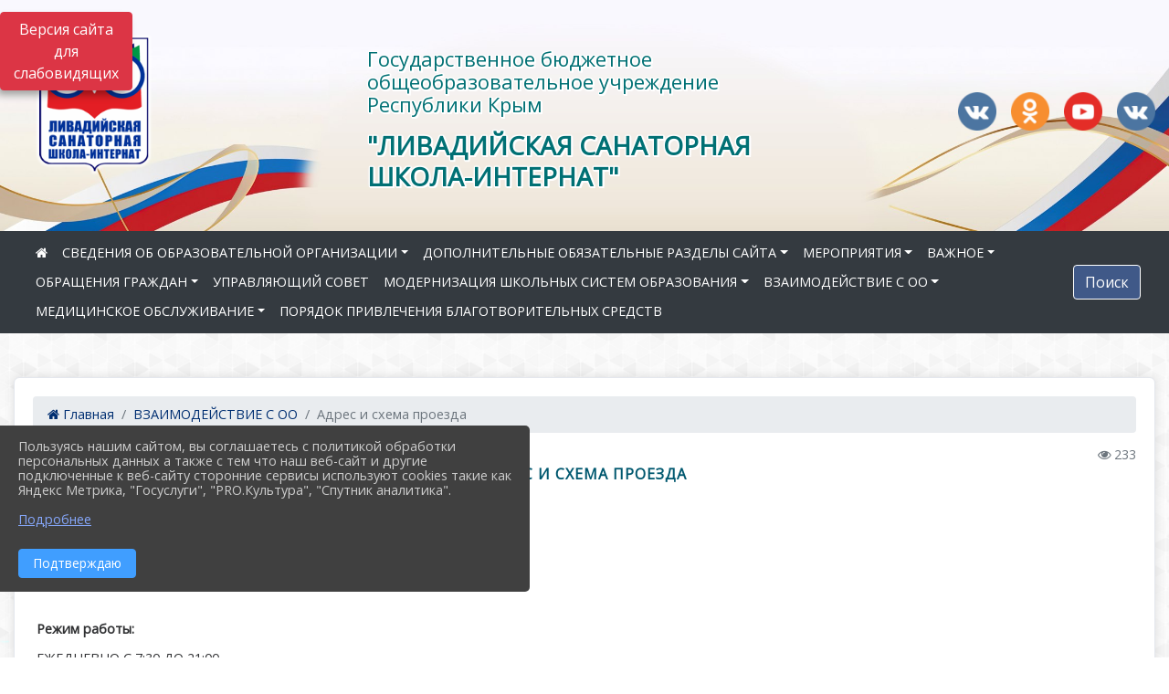

--- FILE ---
content_type: text/html; charset=utf-8
request_url: https://livint.ru/item/482228
body_size: 13122
content:
<!DOCTYPE html><html lang="ru" class="h-100"><head><meta charset="utf-8"><meta http-equiv="X-UA-Compatible" content="IE=edge"><meta name="viewport" content="width=device-width, initial-scale=1"><link href="https://www.leocdn.ru/uploadsForSiteId/200743/siteFavicon/81a3af17-d9e3-4038-994c-9e5db972d905.png" rel="shortcut icon" type="image/x-icon"><meta name="baseStaticUrl" content="/kubcms-front/v5/master"><link rel="stylesheet" crossorigin="" href="/kubcms-front/v5/master/s/a-index-tM_7IAdW.css"><link rel="stylesheet" crossorigin="" href="/kubcms-front/v5/master/s/a-el-form-item-aOVeQJfs.css"><link rel="stylesheet" crossorigin="" href="/kubcms-front/v5/master/s/a-el-checkbox-RI4HkaMh.css"><link rel="stylesheet" crossorigin="" href="/kubcms-front/v5/master/s/a-ParentTreeSelect-vdZDJbKU.css"><link rel="stylesheet" crossorigin="" href="/kubcms-front/v5/master/s/a-HelperTool-tn0RQdqM.css"><link rel="stylesheet" crossorigin="" href="/kubcms-front/v5/master/s/a-VideoInput-CvP3_GcT.css"><link rel="stylesheet" crossorigin="" href="/kubcms-front/v5/master/s/a-el-checkbox-group-D_6SYB2i.css"><link rel="stylesheet" crossorigin="" href="/kubcms-front/v5/master/s/a-index-cdla2BLU.css"><link rel="stylesheet" crossorigin="" href="/kubcms-front/v5/master/s/a-el-popover-Cktl5fHm.css"><link rel="stylesheet" crossorigin="" href="/kubcms-front/v5/master/s/a-FormPublicRender-MIpZo3OT.css"><link rel="stylesheet" crossorigin="" href="/kubcms-front/v5/master/s/a-el-date-picker-B3rLwVmC.css"><link rel="stylesheet" crossorigin="" href="/kubcms-front/v5/master/s/a-el-radio-DCrt2ktn.css"><link rel="stylesheet" crossorigin="" href="/kubcms-front/v5/master/s/a-el-pagination-BDwEpwR6.css"><link rel="stylesheet" crossorigin="" href="/kubcms-front/v5/master/s/a-el-popconfirm-Du63PGr7.css"><link rel="stylesheet" crossorigin="" href="/kubcms-front/v5/master/s/a-el-slider-DZCsS5Hk.css"><link rel="stylesheet" crossorigin="" href="/kubcms-front/v5/master/s/a-el-color-picker-ILi5dVKC.css"><link rel="stylesheet" crossorigin="" href="/kubcms-front/v5/master/s/a-el-input-number-BjNNn4iI.css"><link rel="stylesheet" crossorigin="" href="/kubcms-front/v5/master/s/a-index-DsLjyqO-.css"><link rel="stylesheet" crossorigin="" href="/kubcms-front/v5/master/s/a-SectionSettings-DWG_XLy8.css"><link rel="stylesheet" crossorigin="" href="/kubcms-front/v5/master/s/a-inSite-8egEwldS.css"><script type="module" crossorigin="" src="/kubcms-front/v5/master/s/e-inSite-BOhS6m2p.js"></script><link rel="modulepreload" crossorigin="" href="/kubcms-front/v5/master/s/c-index-bEbJun7z.js"><link rel="modulepreload" crossorigin="" href="/kubcms-front/v5/master/s/c-el-form-item-Dxi71L-P.js"><link rel="modulepreload" crossorigin="" href="/kubcms-front/v5/master/s/c-el-checkbox-CajeHZm7.js"><link rel="modulepreload" crossorigin="" href="/kubcms-front/v5/master/s/c-vuedraggable.umd-BHhTWoBF.js"><link rel="modulepreload" crossorigin="" href="/kubcms-front/v5/master/s/c-FrontendInterfaces-BVkycfaD.js"><link rel="modulepreload" crossorigin="" href="/kubcms-front/v5/master/s/c-ParentTreeSelect-9BFWADb_.js"><link rel="modulepreload" crossorigin="" href="/kubcms-front/v5/master/s/c-index-CYQ4u1dC.js"><link rel="modulepreload" crossorigin="" href="/kubcms-front/v5/master/s/c-HelperTool-D7hxN4_b.js"><link rel="modulepreload" crossorigin="" href="/kubcms-front/v5/master/s/c-FormGroupWrapper-lKGmvqxY.js"><link rel="modulepreload" crossorigin="" href="/kubcms-front/v5/master/s/c-_baseMap-DyS895Ik.js"><link rel="modulepreload" crossorigin="" href="/kubcms-front/v5/master/s/c-map-BGkT4sNy.js"><link rel="modulepreload" crossorigin="" href="/kubcms-front/v5/master/s/c-_baseOrderBy-CY_iNDhL.js"><link rel="modulepreload" crossorigin="" href="/kubcms-front/v5/master/s/c-orderBy-Bgm9KKau.js"><link rel="modulepreload" crossorigin="" href="/kubcms-front/v5/master/s/c-VideoInput-DqNmTCf7.js"><link rel="modulepreload" crossorigin="" href="/kubcms-front/v5/master/s/c-lodash-BQl7P9W9.js"><link rel="modulepreload" crossorigin="" href="/kubcms-front/v5/master/s/c-animations-BhI5P8CS.js"><link rel="modulepreload" crossorigin="" href="/kubcms-front/v5/master/s/c-index-DQIgQm1J.js"><link rel="modulepreload" crossorigin="" href="/kubcms-front/v5/master/s/c-index-CQ56PxfO.js"><link rel="modulepreload" crossorigin="" href="/kubcms-front/v5/master/s/c-toInteger-C6xo1XSi.js"><link rel="modulepreload" crossorigin="" href="/kubcms-front/v5/master/s/c-index-D5xCMlbC.js"><link rel="modulepreload" crossorigin="" href="/kubcms-front/v5/master/s/c-FormPublicRender-CshrnIvM.js"><link rel="modulepreload" crossorigin="" href="/kubcms-front/v5/master/s/c-el-pagination-ohcjjy-B.js"><link rel="modulepreload" crossorigin="" href="/kubcms-front/v5/master/s/c-el-popconfirm-CP8G0ic0.js"><link rel="modulepreload" crossorigin="" href="/kubcms-front/v5/master/s/c-index-ndmCYBTm.js"><link rel="modulepreload" crossorigin="" href="/kubcms-front/v5/master/s/c-el-slider-neuk3Ysm.js"><link rel="modulepreload" crossorigin="" href="/kubcms-front/v5/master/s/c-index-BYuZUDxE.js"><link rel="modulepreload" crossorigin="" href="/kubcms-front/v5/master/s/c-AddOrEdit-D10FjbOx.js"><link rel="modulepreload" crossorigin="" href="/kubcms-front/v5/master/s/c-index-yJLvgOIv.js"><link rel="modulepreload" crossorigin="" href="/kubcms-front/v5/master/s/c-index-BLOKTJfr.js"><link rel="modulepreload" crossorigin="" href="/kubcms-front/v5/master/s/c-SingleUploaderWithActions-B7OfwLLm.js"><link rel="modulepreload" crossorigin="" href="/kubcms-front/v5/master/s/c-SectionSettings-S1N5Srcd.js"><style>	body {		background: url('https://www.leocdn.ru/uploadsForSiteId/200743/background/d24f4087-02cf-45fb-8ddc-36a676ff0332.png') !important;	}</style><title>Адрес и схема проезда | ГБОУ РК "Ливадийская санаторная школа-интернат" Республика Крым</title>
<meta name="title" content="Адрес и схема проезда | ГБОУ РК " Ливадийская="" санаторная="" школа-интернат"="" Республика="" Крым"="">
<meta name="keywords" content="адрес, схема, проезда, маршрутными, такси, остановки, контакты, республика, крым, ялта, поселок, городского, типа, ливадия, переулок, юности, режим, работы,">
<meta name="description" content="Контакты Адрес: 298655, республика Крым, город Ялта, поселок городского типа Ливадия, переулок Юности, дом 8 Режим работы: ЕЖЕДНЕВНО С 7:30 ДО 21:00 Учебные…">
<meta property="og:url" content="https://livint.ru/item/482228">
<meta property="og:type" content="website">
<meta property="og:title" content="Адрес и схема проезда | ГБОУ РК " Ливадийская="" санаторная="" школа-интернат"="" Республика="" Крым"="">
<meta property="og:description" content="Контакты Адрес: 298655, республика Крым, город Ялта, поселок городского типа Ливадия, переулок Юности, дом 8 Режим работы: ЕЖЕДНЕВНО С 7:30 ДО 21:00 Учебные…">
<meta property="og:image" content="https://www.leocdn.ru/uploadsForSiteId/200743/siteHeader/157ae71b-b685-4ecd-91ea-8674b1801eda.jpg">
<meta name="twitter:card" content="summary_large_image">
<meta property="twitter:domain" content="livint.ru">
<meta property="twitter:url" content="https://livint.ru/item/482228">
<meta name="twitter:title" content="Адрес и схема проезда | ГБОУ РК " Ливадийская="" санаторная="" школа-интернат"="" Республика="" Крым"="">
<meta name="twitter:description" content="Контакты Адрес: 298655, республика Крым, город Ялта, поселок городского типа Ливадия, переулок Юности, дом 8 Режим работы: ЕЖЕДНЕВНО С 7:30 ДО 21:00 Учебные…">
<meta name="twitter:image" content="https://www.leocdn.ru/uploadsForSiteId/200743/siteHeader/157ae71b-b685-4ecd-91ea-8674b1801eda.jpg"></head><body class="h-100 ptype-item_page item-id-482228 parent-id-482226"><script>
		if ((document?.cookie || '').indexOf('devMode=1') !== -1) {
			var elemDiv = document.createElement('div');
			elemDiv.style.cssText = 'position:fixed;bottom:16px;right:35px;z-index:10000;color:red;';
			elemDiv.innerText = "devMode"
			document.body.appendChild(elemDiv);
		}
				</script><style data-styled="true" data-styled-version="6.1.12">.etsVJd{color:#ccc!important;font-size:16px!important;transition:transform 0.2s;display:inline-block;}/*!sc*/
.etsVJd:hover{color:#fff!important;transform:scale(1.2);}/*!sc*/
data-styled.g1[id="sc-braxZu"]{content:"etsVJd,"}/*!sc*/
</style><style id="custom-styles-2">.dropdown-menu.menu-sortabled.ui-sortable.show {
    margin-top: 11px;
    border-radius: 0px;

}


body {
  background: url('https://www.leocdn.ru/uploadsForSiteId/200743/content/efa97f37-53bd-4439-820c-d681e7360e06.png') repeat   !important; 

    background-size: 122px !important;
    background-repeat: repeat !important;
 }



/* рамки для фото блок новостей */
.col-3 {
    flex: 0 0 24%;
    max-width: 100%;
    background: url("https://www.leocdn.ru/uploadsForSiteId/201411/content/c0431a07-d8b1-4f41-9cb1-e7b274d56c88.png") !important;
        background-position-x: 0%;
        background-position-y: 0%;
        background-repeat: repeat;
        background-size: auto;
    background-position-x: 0%;
    background-position-y: 0%;
    background-repeat: repeat;
    background-attachment: scroll;
    background-size: auto;
    background-position: left top !important;
    background-size: 100% !important;
    background-repeat: no-repeat !important;
    width: 100%;
    height: 160px;
}
.cms-block-news.left-thumb-rightanounce .row img {
    margin-top: 14px;
}
.cms-block-news.right-thumb-rightanounce .row img {
    margin-top: 14px;
}
/* рамки для фото блок новостей */

 
 .fa-youtube-square::before, .fa-youtube-square::before {
    color: #48649D;
    width: 1%;
    background-image: url(https://www.leocdn.ru/uploadsForSiteId/200417/content/cc4cc1f2-b18b-4bdb-8525-5324fd6e67d0.png);
    content: '';
    width: 42px;
    height: 42px;
    background-size: cover;
    float: right;
}

.fa-facebook-f::before, .fa-facebook::before {
    color: #48649D;
    width: 1%;
    background-image: url(https://www.leocdn.ru/uploadsForSiteId/201172/content/fb0381a9-0cab-4400-b270-0273afac3f37.png);
    content: '';
    width: 42px;
    height: 42px;
    background-size: cover;
    float: right
}

.fa-vk::before {
    color: #48649D;
    width: 1%;
    background-image: url(https://www.leocdn.ru/uploadsForSiteId/201172/content/3dbeed6b-9956-499c-ae48-758107655c1b.png);
    content: '';
    width: 42px;
    height: 42px;
    background-size: cover;
    float: right
}
.fa-odnoklassniki-square::before {
   color: #48649D;
    width: 1%;
    background-image: url(https://www.leocdn.ru/uploadsForSiteId/201172/content/2904fc0e-c9a0-45b6-a489-ea937f865c9a.png);
    content: '';
    width: 42px;
    height: 42px;
    background-size: cover;
    float: right
}
.fa-instagram::before {
color: #48649D;
    width: 1%;
    background-image: url(https://www.leocdn.ru/uploadsForSiteId/201172/content/1057d06e-e6aa-451a-b945-926d2084f1d2.png);
    content: '';
    width: 42px;
    height: 42px;
    background-size: cover;
    float: right
}


/**********************************************************/
/************** шаблон css (основные фунции) **************/
/**********************************************************/

/*** ПОДГРУЖАЕМ GOOGLE ШРИФТЫ ***/
@import url('https://fonts.googleapis.com/css2?family=Open+Sans:wght@300&display=swap');
@import url('https://fonts.googleapis.com/css2?family=Playfair+Display:ital@1&display=swap');
@import url('https://fonts.googleapis.com/css2?family=Playfair+Display:ital@0;1&display=swap');
@import url('https://fonts.googleapis.com/css2?family=PT+Sans:ital@1&display=swap');
/*** ПОДГРУЖАЕМ GOOGLE ШРИФТЫ ***/

/*** ШРИФТЫ И СТИЛЬ ЗАГОЛОВКОВ ***/
* {
	box-sizing: border-box;
}

body {/*используем семью шрифтов в теле сайта***/
	font-family: 'Open Sans', sans-serif; 
}

.logo {/*используем семью шрифтов в шапке сайта ***/

	font-family: 'Playfair Display', serif;
}

a {
    color: #00586F;
    text-decoration: none;
    background-color: transparent;
}
.h3, h3 {/*стиль заголовков h3*/
	font-size: 16px;
	font-weight: bold;
	text-transform: uppercase;
	letter-spacing: 1px;
	color: #00586F;  
	 text-transform: uppercase;
}


.h4, h4 {/*стиль заголовков h4*/
	font-size: 1.3rem;
	font-weight: bold;
	color: #00586F; 
	 text-transform: uppercase;
}    

.col-md-6 .h4, h4 {/*стиль заголовков блоки (главная)*/
    color: #4d4d4d;
    font-size: 16px;
}

.col-md-3 .h4, h4 {/*стиль заголовков блоки (крайние)*/
    color: #4d4d4d;
    font-size: 16px;
}

/*** ШРИФТЫ И СТИЛЬ ЗАГОЛОВКОВ ***/

/*** ШАПКА САЙТА ***/
.head-image {
	width: 100%; /*ширина шапки*/
	background-size: cover; 
	background-image: url(null);

}
/* Логотип */
.line {
    width: 175px;
    height: 200px;
}
/* Логотип */
/*** ШАПКА САЙТА ***/

/*** КНОПКА ВЕРТИКАЛЬНОГО МЕНЮ ***/
#show-sidebar {
	top: 150px !important; /*растояние от верхнего края*/
}
/*** КНОПКА ВЕРТИКАЛЬНОГО МЕНЮ ***/

/*** КНОПКА ПОИСК ***/
.visual-impired-button {
	margin-top: 0; /*растояние от верхнего края*/
} 

.btn-outline-success {
    color: #fff;
    background-color: #405988;
    border-color: #fff;
}

.btn-outline-success:hover {
	color: #fff; 
	background-color: #4d6aa0;
	border-color: #fff;
}

.btn-outline-success:not(:disabled):not(.disabled).active, .btn-outline-success:not(:disabled):not(.disabled):active, .show > .btn-outline-success.dropdown-toggle {
	color: #fff;
	background-color: #405988;
	border-color: #fefffe;
}

.btn-outline-success:not(:disabled):not(.disabled).active:focus, .btn-outline-success:not(:disabled):not(.disabled):active:focus, .show > .btn-outline-success.dropdown-toggle:focus {
	box-shadow: 0 0 0 .2rem #405988;
}

.btn-outline-success.focus, .btn-outline-success:focus {
	box-shadow: 0 0 0 .2rem #405988;
}
/*** КНОПКА ПОИСК ***/

/*** ГОРИЗОНТАЛЬНОЕ МЕНЮ ***/
	.navbar-dark .navbar-nav .active > .nav-link, .navbar-dark .navbar-nav .nav-link.active, .navbar-dark .navbar-nav .nav-link.show, .navbar-dark .navbar-nav .show > .nav-link {
    color: #aaa; transition: all 0.2s;}

	.navbar-dark .navbar-nav .active > .nav-link, .navbar-dark .navbar-nav .nav-link.active, .navbar-dark .navbar-nav .nav-link.show, .navbar-dark .navbar-nav .show > .nav-link:hover {
  
    border-bottom: 2px solid #ffffff; transition: all 0.2s;}

 
/*** ГОРИЗОНТАЛЬНОЕ МЕНЮ ***/

/*** ХЛЕБНЫЕ КРОШКИ ***/
.breadcrumb  a {
	color: #002F72 !important;
}

.breadcrumb  a:hover {
	color: #49D3B9 !important;
}

.breadcrumb  a:focus {
	color: #49D3B9 !important;
}
/*** ХЛЕБНЫЕ КРОШКИ ***/

/*** ВЕРТИКАЛЬНОЕ МЕНЮ ***/
.sidebar-brand {
	color: #49D3B9 !important;
}

.sidebar-brand a {
	color: #49D3B9 !important;
}

.sidebar-brand  a:hover {
	color: #49D3B9 !important;
}

.sidebar-brand  a:focus {
	color: #49D3B9 !important;
}

.sidebar-wrapper .sidebar-menu .active > a {
	background: #3d6286;
}

.sidebar-wrapper .sidebar-menu .sidebar-dropdown .sidebar-submenu ul {
	background: #2b3e62;
}

.sidebar-wrapper {
	background: #2b3e62;
}

.sidebar-wrapper .sidebar-menu a {
	color: #ffffff !important;
}

.sidebar-wrapper .sidebar-menu a:hover {
	color: #49D3B9 !important;
}

.sidebar-wrapper .sidebar-menu a:focus {
	color: #49D3B9 !important;
}

.sidebar-menu > ul:nth-child(1) > li:nth-child(1) {
	color: #49D3B9 !important;
}

.sidebar-menu > ul:nth-child(2) > li:nth-child(1) {
	color: #49D3B9 !important;
}
/*** ВЕРТИКАЛЬНОЕ МЕНЮ ***/

/*** ПОДВАЛ САЙТА ***/
footer.footer {
	border-top: 1px solid #ccc;
	background: #373636 repeat !important;
}

footer.footer a {
	color: #FFFFFF;
	text-decoration: none;
}

footer.footer a:hover {
	color: #8e8c8c;
	text-decoration: none;
}
/*** ПОДВАЛ САЙТА ***/

/*** ИНОЕ ***/
/*** ссылки в новостях центральный блок***/
html.h-100 body.h-100 div.page-wrapper.toggled.h-100 main.page-content.d-flex.flex-column.h-100.cms-all-sections div.body-container.mt-4.mb-4 div.container div.row div.col-md-6
a {
    color: #00586F;
    text-decoration: none;
    background-color: transparent;
}
/*** ссылки в новостях цб***/

/*** нз ***/
.align-items-center {
	align-items: left !important;
}
/*** нз ***/

/*** увеличение изображений при наведении ***/

/*** увеличение изображений при наведении ***/

/*** ДОПОЛНИТЕЛЬНОЕ ВЕРТИЛЬНОЕ МЕНЮ ***/
/** <!--HTML --> <div class="category-wrap">
<h3>МЕНЮ</h3>
<ul>
	<li><a href="/">О НАС</a></li>
	<li><a href="/">НОВОСТИ</a></li>
	<li><a href="/">ФОТОГАЛЕРЕЯ</a></li>
	<li><a href="/">ВИДЕОГАЛЕРЕЯ</a></li>
	<li><a href="/">ЭЛЕКТРОННАЯ ПРИЕМНАЯ</a></li>
	<li><a href="/">КОНТАКТЫ</a></li>
</ul>
<hr /></div> <!--HTML --> **/

.category-wrap {
    padding: 15px;
    background: white;
    width: 200px;
    
    font-family: "Helvetica Neue", Helvetica, Arial, sans-serif;
  }
  .category-wrap h3 {
    font-size: 16px;
    color: rgba(0,0,0,.6);
    margin: 0 0 10px;
    padding: 0 5px;
    position: relative;
  }
  .category-wrap h3::after {
      content: "";
      width: 6px;
      height: 6px;
      background: #405988;
      position: absolute;
      right: 5px;
      bottom: 2px;
      box-shadow: -8px -8px #405988, 0 -8px #405988, -8px 0 #405988;
  }
  
  .category-wrap ul {
    list-style: none;
    margin: 0;
    padding: 0; 
    border-top: 1px solid rgba(0,0,0,.3);
  }
  .category-wrap li {margin: 12px 0 0 0px;}
  .category-wrap a {
    text-decoration: none;
    display: block;  
    font-size: 13px;
    color: rgba(0,0,0,.6);
    padding: 5px;
    position: relative;
    transition: .3s linear;
      text-transform: uppercase;
  }
  .category-wrap a:after {
    content: "\1405";
    font-family: FontAwesome;
    position: absolute;
    right: 5px;
    color: white;
    transition: .2s linear;
  }
  .category-wrap a:hover {
      background: #405988;
      color: white;
  }
 
/*** ДОПОЛНИТЕЛЬНОЕ ВЕРТИЛЬНОЕ МЕНЮ ***/



/*** ИНОЕ ***/</style><div class="h-100"><div class="visual-impired-button" itemprop="copy" style="padding:3px 0"><a style="margin-top:10px" href="#" class="btn btn-danger spec bvi-open" aria-label="Включить версию для слабовидящих">Версия сайта для слабовидящих</a></div><main class="page-content d-flex flex-column h-100 cms-all-sections" id="allrecords"><div data-section-id="2231" data-section-type="header" data-section-comment="" data-section-visible="1" class="bvi-tts" id="rec2231"><div class="head-image" style="width:100%;background-size:cover;background-image:url('https://www.leocdn.ru/uploadsForSiteId/200743/siteHeader/157ae71b-b685-4ecd-91ea-8674b1801eda.jpg')"><div style="position:relative;padding-bottom:26px;padding-top:20px" class="container"><div class="d-flex align-items-center justify-content-between"><div class="line" style="padding:0px"><div style="padding:12px 9px 0 10px"><img src="https://www.leocdn.ru/uploadsForSiteId/200743/siteHeader/8c15c2da-3044-4ac1-98be-0cf841a913dd.png" loading="lazy"></div></div><div class="logo"><div>
<p><br>
<style type="text/css">@import url('https://fonts.googleapis.com/css2?family=Open+Sans&display=swap');
</style>
<meta name="yandex-verification" content="39be08f9cd8e4165"></p>

<p><span style="font-size:22px;font-family: 'Open Sans', sans-serif;"><font face="Open Sans"><span style="color:#007074;"><span style="text-shadow: rgb(255, 255, 255) 2px 0px, rgb(255, 255, 255) 2px 2px, rgb(255, 255, 255) 0px 2px, rgb(255, 255, 255) -1px 1px, rgb(255, 255, 255) -1px 0px, rgb(255, 255, 255) -1px -1px, rgb(255, 255, 255) 0px -1px, rgb(255, 255, 255) 1px -1px, rgb(255, 255, 255) 0px 0px 3px, rgb(255, 255, 255) 0px 0px 3px, rgb(255, 255, 255) 0px 0px 3px, rgb(255, 255, 255) 0px 0px 3px;">Государственное бюджетное<br>
общеобразовательное учреждение<br>
Республики Крым</span></span></font></span></p>

<p><strong><span style="font-size:28px;"><font face=""><span style="color:#007074; font-family: 'Open Sans', sans-serif;"><span style="text-shadow: rgb(255, 255, 255) 2px 0px, rgb(255, 255, 255) 2px 2px, rgb(255, 255, 255) 0px 2px, rgb(255, 255, 255) -1px 1px, rgb(255, 255, 255) -1px 0px, rgb(255, 255, 255) -1px -1px, rgb(255, 255, 255) 0px -1px, rgb(255, 255, 255) 1px -1px, rgb(255, 255, 255) 0px 0px 3px, rgb(255, 255, 255) 0px 0px 3px, rgb(255, 255, 255) 0px 0px 3px, rgb(255, 255, 255) 0px 0px 3px;">"ЛИВАДИЙСКАЯ САНАТОРНАЯ<br>
ШКОЛА-ИНТЕРНАТ"</span></span></font></span></strong></p>

</div><div> </div></div><div><a href="https://vk.com/livint" target="_blank" class="sc-braxZu etsVJd ml-3" socialnetworkscolor="#ccc" socialnetworkscolorhover="#fff" socialnetworksfontsize="16"><i class="fa fa-2x fa-vk"></i></a><a href="https://ok.ru/group/54154884350195" target="_blank" class="sc-braxZu etsVJd ml-3" socialnetworkscolor="#ccc" socialnetworkscolorhover="#fff" socialnetworksfontsize="16"><i class="fa fa-2x fa-odnoklassniki-square"></i></a><a href="https://www.youtube.com/channel/UCxl1FfbWGvYrhG7ITjDfj-w" target="_blank" class="sc-braxZu etsVJd ml-3" socialnetworkscolor="#ccc" socialnetworkscolorhover="#fff" socialnetworksfontsize="16"><i class="fa fa-2x fa-youtube-square"></i></a><a href="https://vk.com/livint_news" target="_blank" class="sc-braxZu etsVJd ml-3" socialnetworkscolor="#ccc" socialnetworkscolorhover="#fff" socialnetworksfontsize="16"><i class="fa fa-2x fa-vk"></i></a></div></div></div></div><nav class="navbar navbar-expand-sm navbar-dark" style="background-color:#343a40"><div class="container-fluid"><button class="navbar-toggler" type="button" data-toggle="collapse" data-target="#navbarsExample03" aria-controls="navbarsExample03" aria-expanded="false" aria-label="Развернуть наигацию"><span class="navbar-toggler-icon"></span></button><div class="collapse navbar-collapse visible" id="navbarsExample03"><ul class="navbar-nav mr-auto menu-sortabled"><li class="nav-item"><a class="nav-link" href="/"><i class="fa fa-home"></i></a></li><li class="nav-item dropdown" id="menu_482196" item-id="482196"><a class="nav-link dropdown-toggle" href="/sveden" id="dropdown03" data-toggle="dropdown" aria-haspopup="true" aria-expanded="false">СВЕДЕНИЯ ОБ ОБРАЗОВАТЕЛЬНОЙ ОРГАНИЗАЦИИ</a><ul class="dropdown-menu menu-sortabled" aria-labelledby="dropdown03"><li id="menu_482197" item-id="482197"><a class="dropdown-item" href="/sveden/common">01. Основные сведения</a><span style="display:none" class="move-box"><i class="fa fa-arrows"></i></span></li><li id="menu_482198" item-id="482198"><a class="dropdown-item" href="/sveden/struct">02. Структура и органы управления образовательной организацией</a><span style="display:none" class="move-box"><i class="fa fa-arrows"></i></span></li><li id="menu_482199" item-id="482199"><a class="dropdown-item" href="/sveden/document">03. Документы</a><span style="display:none" class="move-box"><i class="fa fa-arrows"></i></span></li><li id="menu_482200" item-id="482200"><a class="dropdown-item" href="/sveden/education">04. Образование</a><span style="display:none" class="move-box"><i class="fa fa-arrows"></i></span></li><li id="menu_1822412" item-id="1822412"><a class="dropdown-item" href="/sveden/managers">05. Руководство</a><span style="display:none" class="move-box"><i class="fa fa-arrows"></i></span></li><li id="menu_1845850" item-id="1845850"><a class="dropdown-item" href="/sveden/employees">06. Педагогический состав</a><span style="display:none" class="move-box"><i class="fa fa-arrows"></i></span></li><li id="menu_1886129" item-id="1886129"><a class="dropdown-item" href="/sveden/objects">07. Материально-техническое обеспечение и оснащенность образовательного процесса. Доступная среда</a><span style="display:none" class="move-box"><i class="fa fa-arrows"></i></span></li><li id="menu_482203" item-id="482203"><a class="dropdown-item" href="/sveden/paid_edu">08. Платные образовательные услуги</a><span style="display:none" class="move-box"><i class="fa fa-arrows"></i></span></li><li id="menu_482205" item-id="482205"><a class="dropdown-item" href="/sveden/budget">09. Финансово-хозяйственная деятельность</a><span style="display:none" class="move-box"><i class="fa fa-arrows"></i></span></li><li id="menu_482206" item-id="482206"><a class="dropdown-item" href="/sveden/vacant">10. Вакантные места для приема (перевода) обучающихся</a><span style="display:none" class="move-box"><i class="fa fa-arrows"></i></span></li><li id="menu_482204" item-id="482204"><a class="dropdown-item" href="/sveden/grants">11. Стипендии и меры поддержки обучающихся</a><span style="display:none" class="move-box"><i class="fa fa-arrows"></i></span></li><li id="menu_671396" item-id="671396"><a class="dropdown-item" href="/sveden/inter">12. Международное сотрудничество</a><span style="display:none" class="move-box"><i class="fa fa-arrows"></i></span></li><li id="menu_1280107" item-id="1280107"><a class="dropdown-item" href="/sveden/catering">13. Организация питания в образовательной организации</a><span style="display:none" class="move-box"><i class="fa fa-arrows"></i></span></li><li id="menu_482201" item-id="482201"><a class="dropdown-item" href="/sveden/eduStandarts">14. Образовательные стандарты и требования</a><span style="display:none" class="move-box"><i class="fa fa-arrows"></i></span></li><li class="mx-3 admin-buttons horizontal-menu" style="display:none"><div class="d-flex justify-content-around text-center"><a data-toggle="tooltip" class="nav-link w-full" data-placement="bottom" title="Список" href="/front#/content?type=menu&amp;parentId=482196"><i class="fa fa-list"></i></a><a data-toggle="tooltip" class="nav-link w-full" data-placement="bottom" title="Добавить" href="/front#/content/add?type=menu&amp;parentId=482196"><i class="fa fa-plus"></i></a></div></li></ul><span style="display:none" class="move-box"><i class="fa fa-arrows"></i></span></li><li class="nav-item dropdown" id="menu_1491054" item-id="1491054"><a class="nav-link dropdown-toggle" href="/item/1491054" id="dropdown03" data-toggle="dropdown" aria-haspopup="true" aria-expanded="false">ДОПОЛНИТЕЛЬНЫЕ ОБЯЗАТЕЛЬНЫЕ РАЗДЕЛЫ САЙТА</a><ul class="dropdown-menu menu-sortabled" aria-labelledby="dropdown03"><li id="menu_1524470" item-id="1524470"><a class="dropdown-item" href="/item/1524470">Опрос-анкета</a><span style="display:none" class="move-box"><i class="fa fa-arrows"></i></span></li><li id="menu_591527" item-id="591527"><a class="dropdown-item" href="/item/591527">Информационная безопасность в школе</a><span style="display:none" class="move-box"><i class="fa fa-arrows"></i></span></li><li id="menu_1571041" item-id="1571041"><a class="dropdown-item" href="/item/1571041">Система выявления, поддержки и развития способностей и талантов у детей и молодежи</a><span style="display:none" class="move-box"><i class="fa fa-arrows"></i></span></li><li id="menu_1510423" item-id="1510423"><a class="dropdown-item" href="/item/1510423">Безопасность</a><span style="display:none" class="move-box"><i class="fa fa-arrows"></i></span></li><li id="menu_1491058" item-id="1491058"><a class="dropdown-item" href="/item/1491058">Обработка персональных данных</a><span style="display:none" class="move-box"><i class="fa fa-arrows"></i></span></li><li id="menu_1491072" item-id="1491072"><a class="dropdown-item" href="/item/1491072">Сведения о доходах</a><span style="display:none" class="move-box"><i class="fa fa-arrows"></i></span></li><li id="menu_1491064" item-id="1491064"><a class="dropdown-item" href="/item/1491064">ОРКСЭ/ОДНКНР</a><span style="display:none" class="move-box"><i class="fa fa-arrows"></i></span></li><li id="menu_591514" item-id="591514"><a class="dropdown-item" href="/item/591514">ГИА </a><span style="display:none" class="move-box"><i class="fa fa-arrows"></i></span></li><li id="menu_1491110" item-id="1491110"><a class="dropdown-item" href="/item/1491110">Патриотическое воспитание</a><span style="display:none" class="move-box"><i class="fa fa-arrows"></i></span></li><li id="menu_591521" item-id="591521"><a class="dropdown-item" href="/item/591521">Охрана труда</a><span style="display:none" class="move-box"><i class="fa fa-arrows"></i></span></li><li class="mx-3 admin-buttons horizontal-menu" style="display:none"><div class="d-flex justify-content-around text-center"><a data-toggle="tooltip" class="nav-link w-full" data-placement="bottom" title="Список" href="/front#/content?type=menu&amp;parentId=1491054"><i class="fa fa-list"></i></a><a data-toggle="tooltip" class="nav-link w-full" data-placement="bottom" title="Добавить" href="/front#/content/add?type=menu&amp;parentId=1491054"><i class="fa fa-plus"></i></a></div></li></ul><span style="display:none" class="move-box"><i class="fa fa-arrows"></i></span></li><li class="nav-item dropdown" id="menu_482209" item-id="482209"><a class="nav-link dropdown-toggle" href="/item/482209" id="dropdown03" data-toggle="dropdown" aria-haspopup="true" aria-expanded="false">МЕРОПРИЯТИЯ</a><ul class="dropdown-menu menu-sortabled" aria-labelledby="dropdown03"><li id="menu_1669938" item-id="1669938"><a class="dropdown-item" href="/item/1669938">Школьный театр "Волшебная сила"</a><span style="display:none" class="move-box"><i class="fa fa-arrows"></i></span></li><li id="menu_1320790" item-id="1320790"><a class="dropdown-item" href="/item/1320790">Разговоры о важном</a><span style="display:none" class="move-box"><i class="fa fa-arrows"></i></span></li><li id="menu_906738" item-id="906738"><a class="dropdown-item" href="/item/906738">Функциональная грамотность</a><span style="display:none" class="move-box"><i class="fa fa-arrows"></i></span></li><li id="menu_886213" item-id="886213"><a class="dropdown-item" href="/item/886213">Всероссийская олимпиада школьников</a><span style="display:none" class="move-box"><i class="fa fa-arrows"></i></span></li><li id="menu_624909" item-id="624909"><a class="dropdown-item" href="/item/624909">Активные каникулы</a><span style="display:none" class="move-box"><i class="fa fa-arrows"></i></span></li><li id="menu_487259" item-id="487259"><a class="dropdown-item" href="/item/487259">Попечительский совет</a><span style="display:none" class="move-box"><i class="fa fa-arrows"></i></span></li><li id="menu_482210" item-id="482210"><a class="dropdown-item" href="/item/482210">Наши достижения</a><span style="display:none" class="move-box"><i class="fa fa-arrows"></i></span></li><li class="mx-3 admin-buttons horizontal-menu" style="display:none"><div class="d-flex justify-content-around text-center"><a data-toggle="tooltip" class="nav-link w-full" data-placement="bottom" title="Список" href="/front#/content?type=menu&amp;parentId=482209"><i class="fa fa-list"></i></a><a data-toggle="tooltip" class="nav-link w-full" data-placement="bottom" title="Добавить" href="/front#/content/add?type=menu&amp;parentId=482209"><i class="fa fa-plus"></i></a></div></li></ul><span style="display:none" class="move-box"><i class="fa fa-arrows"></i></span></li><li class="nav-item dropdown" id="menu_482213" item-id="482213"><a class="nav-link dropdown-toggle" href="/item/482213" id="dropdown03" data-toggle="dropdown" aria-haspopup="true" aria-expanded="false">ВАЖНОЕ</a><ul class="dropdown-menu menu-sortabled" aria-labelledby="dropdown03"><li id="menu_2313937" item-id="2313937"><a class="dropdown-item" href="/item/2313937">Благотворительная акция "Белый цветок" 2025</a><span style="display:none" class="move-box"><i class="fa fa-arrows"></i></span></li><li id="menu_482215" item-id="482215"><a class="dropdown-item" href="/item/482215">Родителям</a><span style="display:none" class="move-box"><i class="fa fa-arrows"></i></span></li><li id="menu_1813407" item-id="1813407"><a class="dropdown-item" href="/item/1813407">Первичное отделение  РДДМ "Движение первых "</a><span style="display:none" class="move-box"><i class="fa fa-arrows"></i></span></li><li id="menu_591507" item-id="591507"><a class="dropdown-item" href="/item/591507">СОВЕТ ОБУЧАЮЩИХСЯ ЛИВАДИЙСКОЙ САНАТОРНОЙ ШКОЛЫ_ИНТЕРНАТА</a><span style="display:none" class="move-box"><i class="fa fa-arrows"></i></span></li><li id="menu_1774196" item-id="1774196"><a class="dropdown-item" href="/item/1774196">Бюрократическая нагрузка на педагогических работников  </a><span style="display:none" class="move-box"><i class="fa fa-arrows"></i></span></li><li id="menu_1468524" item-id="1468524"><a class="dropdown-item" href="/item/1468524">Всероссийские проверочные работы 2024</a><span style="display:none" class="move-box"><i class="fa fa-arrows"></i></span></li><li id="menu_1656398" item-id="1656398"><a class="dropdown-item" href="/item/1656398">Электронные библиотеки открытого доступа</a><span style="display:none" class="move-box"><i class="fa fa-arrows"></i></span></li><li id="menu_482219" item-id="482219"><a class="dropdown-item" href="/item/482219">Независимая оценка качества</a><span style="display:none" class="move-box"><i class="fa fa-arrows"></i></span></li><li id="menu_1656411" item-id="1656411"><a class="dropdown-item" href="/item/1656411">ФГИС "МОЯ ШКОЛА"</a><span style="display:none" class="move-box"><i class="fa fa-arrows"></i></span></li><li id="menu_591532" item-id="591532"><a class="dropdown-item" href="/item/591532">Социально-психологическая служба</a><span style="display:none" class="move-box"><i class="fa fa-arrows"></i></span></li><li id="menu_482218" item-id="482218"><a class="dropdown-item" href="/item/482218">Учащимся</a><span style="display:none" class="move-box"><i class="fa fa-arrows"></i></span></li><li id="menu_482217" item-id="482217"><a class="dropdown-item" href="/item/482217">Антикоррупция</a><span style="display:none" class="move-box"><i class="fa fa-arrows"></i></span></li><li id="menu_482216" item-id="482216"><a class="dropdown-item" href="/item/482216">Уголок безопасности</a><span style="display:none" class="move-box"><i class="fa fa-arrows"></i></span></li><li id="menu_482214" item-id="482214"><a class="dropdown-item" href="/item/482214">Аттестация педагогических работников</a><span style="display:none" class="move-box"><i class="fa fa-arrows"></i></span></li><li id="menu_483424" item-id="483424"><a class="dropdown-item" href="/item/483424">Страничка Директора</a><span style="display:none" class="move-box"><i class="fa fa-arrows"></i></span></li><li class="mx-3 admin-buttons horizontal-menu" style="display:none"><div class="d-flex justify-content-around text-center"><a data-toggle="tooltip" class="nav-link w-full" data-placement="bottom" title="Список" href="/front#/content?type=menu&amp;parentId=482213"><i class="fa fa-list"></i></a><a data-toggle="tooltip" class="nav-link w-full" data-placement="bottom" title="Добавить" href="/front#/content/add?type=menu&amp;parentId=482213"><i class="fa fa-plus"></i></a></div></li></ul><span style="display:none" class="move-box"><i class="fa fa-arrows"></i></span></li><li class="nav-item dropdown" id="menu_482220" item-id="482220"><a class="nav-link dropdown-toggle" href="/item/482220" id="dropdown03" data-toggle="dropdown" aria-haspopup="true" aria-expanded="false">ОБРАЩЕНИЯ ГРАЖДАН</a><ul class="dropdown-menu menu-sortabled" aria-labelledby="dropdown03"><li id="menu_482223" item-id="482223"><a class="dropdown-item" href="/item/482223">01. Личный прием граждан</a><span style="display:none" class="move-box"><i class="fa fa-arrows"></i></span></li><li id="menu_482222" item-id="482222"><a class="dropdown-item" href="/item/482222">02. Форма для обращения</a><span style="display:none" class="move-box"><i class="fa fa-arrows"></i></span></li><li id="menu_482224" item-id="482224"><a class="dropdown-item" href="/item/482224">03. Письменные обращения</a><span style="display:none" class="move-box"><i class="fa fa-arrows"></i></span></li><li id="menu_482225" item-id="482225"><a class="dropdown-item" href="/item/482225">04. Информация о результатах рассмотрения обращений</a><span style="display:none" class="move-box"><i class="fa fa-arrows"></i></span></li><li id="menu_482221" item-id="482221"><a class="dropdown-item" href="/item/482221">05. Часто задаваемые вопросы</a><span style="display:none" class="move-box"><i class="fa fa-arrows"></i></span></li><li class="mx-3 admin-buttons horizontal-menu" style="display:none"><div class="d-flex justify-content-around text-center"><a data-toggle="tooltip" class="nav-link w-full" data-placement="bottom" title="Список" href="/front#/content?type=menu&amp;parentId=482220"><i class="fa fa-list"></i></a><a data-toggle="tooltip" class="nav-link w-full" data-placement="bottom" title="Добавить" href="/front#/content/add?type=menu&amp;parentId=482220"><i class="fa fa-plus"></i></a></div></li></ul><span style="display:none" class="move-box"><i class="fa fa-arrows"></i></span></li><li class="nav-item" id="menu_2283835" item-id="2283835"><a href="/item/2283835" class="nav-link">УПРАВЛЯЮЩИЙ СОВЕТ</a><span style="display:none" class="move-box"><i class="fa fa-arrows"></i></span></li><li class="nav-item dropdown" id="menu_1787693" item-id="1787693"><a class="nav-link dropdown-toggle" href="/item/1787693" id="dropdown03" data-toggle="dropdown" aria-haspopup="true" aria-expanded="false">МОДЕРНИЗАЦИЯ ШКОЛЬНЫХ СИСТЕМ ОБРАЗОВАНИЯ</a><ul class="dropdown-menu menu-sortabled" aria-labelledby="dropdown03"><li id="menu_1938934" item-id="1938934"><a class="dropdown-item" href="/item/1938934">Информация о выполнении работ по Капитальному ремонту здания учебного корпуса ГБОУ РК "Ливадийская санаторная школа-интернат "   на 31 июля 2024 года</a><span style="display:none" class="move-box"><i class="fa fa-arrows"></i></span></li><li id="menu_2333548" item-id="2333548"><a class="dropdown-item" href="/item/2333548">Завершен капитальный ремонт ГБОУ РК "Ливадийская санаторная школа-интернат"</a><span style="display:none" class="move-box"><i class="fa fa-arrows"></i></span></li><li class="mx-3 admin-buttons horizontal-menu" style="display:none"><div class="d-flex justify-content-around text-center"><a data-toggle="tooltip" class="nav-link w-full" data-placement="bottom" title="Список" href="/front#/content?type=menu&amp;parentId=1787693"><i class="fa fa-list"></i></a><a data-toggle="tooltip" class="nav-link w-full" data-placement="bottom" title="Добавить" href="/front#/content/add?type=menu&amp;parentId=1787693"><i class="fa fa-plus"></i></a></div></li></ul><span style="display:none" class="move-box"><i class="fa fa-arrows"></i></span></li><li class="nav-item dropdown" id="menu_482226" item-id="482226"><a class="nav-link dropdown-toggle" href="/item/482226" id="dropdown03" data-toggle="dropdown" aria-haspopup="true" aria-expanded="false">ВЗАИМОДЕЙСТВИЕ С ОО</a><ul class="dropdown-menu menu-sortabled" aria-labelledby="dropdown03"><li id="menu_482227" item-id="482227"><a class="dropdown-item" href="/item/482227">Электронная форма для внесения предложений</a><span style="display:none" class="move-box"><i class="fa fa-arrows"></i></span></li><li id="menu_482228" item-id="482228"><a class="dropdown-item active" href="/item/482228">Адрес и схема проезда</a><span style="display:none" class="move-box"><i class="fa fa-arrows"></i></span></li><li class="mx-3 admin-buttons horizontal-menu" style="display:none"><div class="d-flex justify-content-around text-center"><a data-toggle="tooltip" class="nav-link w-full" data-placement="bottom" title="Список" href="/front#/content?type=menu&amp;parentId=482226"><i class="fa fa-list"></i></a><a data-toggle="tooltip" class="nav-link w-full" data-placement="bottom" title="Добавить" href="/front#/content/add?type=menu&amp;parentId=482226"><i class="fa fa-plus"></i></a></div></li></ul><span style="display:none" class="move-box"><i class="fa fa-arrows"></i></span></li><li class="nav-item dropdown" id="menu_2391479" item-id="2391479"><a class="nav-link dropdown-toggle" href="/item/2391479" id="dropdown03" data-toggle="dropdown" aria-haspopup="true" aria-expanded="false">МЕДИЦИНСКОЕ ОБСЛУЖИВАНИЕ</a><ul class="dropdown-menu menu-sortabled" aria-labelledby="dropdown03"><li id="menu_2391486" item-id="2391486"><a class="dropdown-item" href="/item/2391486">Медицинское обслуживание</a><span style="display:none" class="move-box"><i class="fa fa-arrows"></i></span></li><li class="mx-3 admin-buttons horizontal-menu" style="display:none"><div class="d-flex justify-content-around text-center"><a data-toggle="tooltip" class="nav-link w-full" data-placement="bottom" title="Список" href="/front#/content?type=menu&amp;parentId=2391479"><i class="fa fa-list"></i></a><a data-toggle="tooltip" class="nav-link w-full" data-placement="bottom" title="Добавить" href="/front#/content/add?type=menu&amp;parentId=2391479"><i class="fa fa-plus"></i></a></div></li></ul><span style="display:none" class="move-box"><i class="fa fa-arrows"></i></span></li><li class="nav-item" id="menu_1799867" item-id="1799867"><a href="/item/1799867" class="nav-link">ПОРЯДОК ПРИВЛЕЧЕНИЯ  БЛАГОТВОРИТЕЛЬНЫХ СРЕДСТВ</a><span style="display:none" class="move-box"><i class="fa fa-arrows"></i></span></li><li class="admin-buttons horizontal-menu" style="display:none"><div class="d-flex justify-content-around text-center"><a data-toggle="tooltip" class="nav-link w-full" data-placement="bottom" title="Список" href="/front#/content?type=menu&amp;parentIdIsNull=true"><i class="fa fa-list"></i></a><a data-toggle="tooltip" class="nav-link w-full" data-placement="bottom" title="Добавить" href="/front#/content/add?type=menu&amp;parentIdIsNull=true"><i class="fa fa-plus"></i></a></div></li></ul><form class="form-inline my-2 my-lg-0 search-line d-flex" action="/search"><button class="btn btn-outline-success my-2 my-sm-0" type="submit">Поиск</button></form></div></div></nav></div><div data-section-id="2232" data-section-type="body" data-section-comment="" data-section-visible="1" class="bvi-tts body-container mt-4 mb-4" id="rec2232"><div class="container"><div class="row"><div class="col-md-12"><div>
<div class="kubcms-admin-comp" component="ColumnHeader" :column="9"></div>
</div><div data-block-id="60030" class="el-card box-card is-always-shadow el-card__body bvi-tts mt-4 cms-block cms-block-content"><div><div class="kubcms-admin-comp" component="BlockEditButton" :id="60030"></div></div><div class="row"><div class="col-12 templater-content-block"><div>
						<div class="kubcms-admin-comp" component="AdminContentPanel" id="482228"></div>
						</div><div class="mb-2"><nav aria-label="breadcrumb"><ol class="breadcrumb"><li class="breadcrumb-item active" aria-current="page"><a href="/"><i class="fa fa-home"></i> Главная</a></li><li class="breadcrumb-item"><a href="/item/482226">ВЗАИМОДЕЙСТВИЕ С ОО</a></li><li class="breadcrumb-item active" aria-current="page">Адрес и схема проезда</li></ol></nav></div><div class="mb-2"><div class="d-flex justify-content-between mb-1"><div><span class="tz-datetime text-muted" date-format="DD.MM.YYYY HH:mm" iso-timestamp="2020-11-04T15:15:31.000Z">04.11.2020 15:15</span></div><div style="min-width:30px"><span class="total-all-page-views text-muted" title="Кол-во просмотров" style="cursor:help"><i class="fa fa-eye"></i> 233</span></div></div><h3 class="text-center mb-4">Адрес и схема проезда</h3></div><div class="my-2"><div style="padding:0 4px"><table align="right" border="0" cellpadding="1" cellspacing="1" style="width:500px;">
	<tbody>
		<tr>
			<td><script type="text/javascript" charset="utf-8" async="" src="https://api-maps.yandex.ru/services/constructor/1.0/js/?um=constructor%3A69473c7e79f3731f64057e7fbbd96566e229e995d5863924a808707488539881&amp;width=500&amp;height=400&amp;lang=ru_RU&amp;scroll=true"></script></td>
		</tr>
	</tbody>
</table>

<p><strong>Контакты</strong></p>

<p><strong>Адрес:&nbsp;</strong>298655, республика Крым, город Ялта,</p>

<p>поселок городского типа Ливадия, переулок Юности, дом 8</p>

<p>&nbsp;</p>

<p><strong>Режим работы:</strong></p>

<p>ЕЖЕДНЕВНО С 7:30 ДО 21:00</p>

<p>Учебные занятия по пятидневной рабочей неделе (понедельник - пятница).<br>
Начало занятий - 8:30, окончание 14:00</p>

<p>&nbsp;</p>

<p><strong>Телефоны:</strong></p>

<p><!-- x-tinymce/html --></p>

<p>Директор +7 (3654) 314595 Дорогина Марина Игоревна</p>

<p>Секретарь +7 (3654) 314106&nbsp;</p>

<p>Дежурный +7 (3654) 314101</p>

<p>&nbsp;</p>

<p><strong>e-mail:</strong>&nbsp;<span lang="EN-US" style="font-size:11.0pt"><span style="line-height:115%"><span style="font-family:&quot;Times New Roman&quot;,serif">011@crimeaedu.ru</span></span></span></p>

<p>&nbsp;</p>

<p>Проезд маршрутными такси <strong>№ 9, 15, 35</strong> до остановки <strong>"Таксопарк"</strong></p>

<p>Или<strong>&nbsp;</strong>маршрутными такси<strong> № 100, 11 </strong>до остановки<strong> "Тифлис"</strong></p>

<p>&nbsp;</p>

<p><strong>Сайт:&nbsp;</strong></p>

<p><strong>Карта:</strong></p>
</div> </div><div class="my-2"></div><div class="my-2"></div><div class="my-2"></div><div class="my-2"></div><div class="my-2"></div><div class="my-2"></div><div class="my-2"></div></div></div></div><div data-block-id="134384" class="bvi-tts mt-4 cms-block cms-block-events"><div><div class="kubcms-admin-comp" component="BlockEditButton" :id="134384"></div></div><ul class="list-group"></ul></div><div data-block-id="77679" class="bvi-tts mt-4 cms-block cms-block-html"><div><div class="kubcms-admin-comp" component="BlockEditButton" :id="77679"></div></div><div style="overflow:auto" class="sc-dsLQwm cFqSKR"></div></div></div></div></div></div><footer data-section-id="2233" data-section-type="footer" data-section-comment="" data-section-visible="1" class="bvi-tts footer mt-auto py-4" id="rec2233"><div class="container"><div class="d-flex flex-column flex-sm-row justify-content-between"><div class="text-muted"><a href="/">2026 г. livint.ru</a></div><div class="text-muted"><a href="/front">Вход</a></div><div class="text-muted"><a href="/map">Карта сайта</a></div><div class="text-muted"><a href="/privacy">Политика обработки персональных данных</a></div></div><div class="d-flex flex-column flex-sm-row justify-content-between mt-4"><div class="text-muted"><a href="https://kubcms.ru/about" target="_blank" class="kubcms-link text-muted">Сделано на KubCMS</a></div><div class="text-muted"><a href="https://леопульт.рф" target="_blank" class="text-muted">Разработка и поддержка</a></div></div><div class="d-flex justify-content-center mt-4"><div><a href="https://vk.com/livint" target="_blank" class="sc-braxZu etsVJd ml-3" socialnetworkscolor="#ccc" socialnetworkscolorhover="#fff" socialnetworksfontsize="16"><i class="fa fa-2x fa-vk"></i></a><a href="https://ok.ru/group/54154884350195" target="_blank" class="sc-braxZu etsVJd ml-3" socialnetworkscolor="#ccc" socialnetworkscolorhover="#fff" socialnetworksfontsize="16"><i class="fa fa-2x fa-odnoklassniki-square"></i></a><a href="https://www.youtube.com/channel/UCxl1FfbWGvYrhG7ITjDfj-w" target="_blank" class="sc-braxZu etsVJd ml-3" socialnetworkscolor="#ccc" socialnetworkscolorhover="#fff" socialnetworksfontsize="16"><i class="fa fa-2x fa-youtube-square"></i></a><a href="https://vk.com/livint_news" target="_blank" class="sc-braxZu etsVJd ml-3" socialnetworkscolor="#ccc" socialnetworkscolorhover="#fff" socialnetworksfontsize="16"><i class="fa fa-2x fa-vk"></i></a></div></div></div></footer></main></div><div>
							<public-app></public-app>
							</div><script>
								window.KubCMSBasicData = {"isLocalServer":false,"CDNUrl":"","requestUrl":"https://livint.ru/item/482228","domain":"http://livint.ru","pageId":-1,"yaMetrika":"69798139"};
								</script><script type="text/javascript">
				var xhr = new XMLHttpRequest();
				xhr.open("POST", "/api/visit");
				xhr.setRequestHeader("Content-Type", "application/json; charset=utf-8");
				xhr.send(JSON.stringify({ "pageType": "ITEM_PAGE", "itemId": 482228 }));
</script><script type="text/javascript">
		(function (d, w, c) {
			(w[c] = w[c] || []).push(function() {
					try {
							w.yaCounter69798139 = new Ya.Metrika({id:69798139,
									clickmap:true,
									trackLinks:true,
									accurateTrackBounce:true,
									webvisor:true});
					} catch(e) { }
			});

			var n = d.getElementsByTagName("script")[0],
							s = d.createElement("script"),
							f = function () { n.parentNode.insertBefore(s, n); };
			s.type = "text/javascript";
			s.async = true;
			s.src = (d.location.protocol == "https:" ? "https:" : "http:") + "//mc.yandex.ru/metrika/watch.js";

			if (w.opera == "[object Opera]") {
					d.addEventListener("DOMContentLoaded", f, false);
			} else { f(); }
	})(document, window, "yandex_metrika_callbacks");
		</script><noscript><div><img src="//mc.yandex.ru/watch/69798139" style="position:absolute;left:-9999px" alt=""/></div></noscript></body></html>